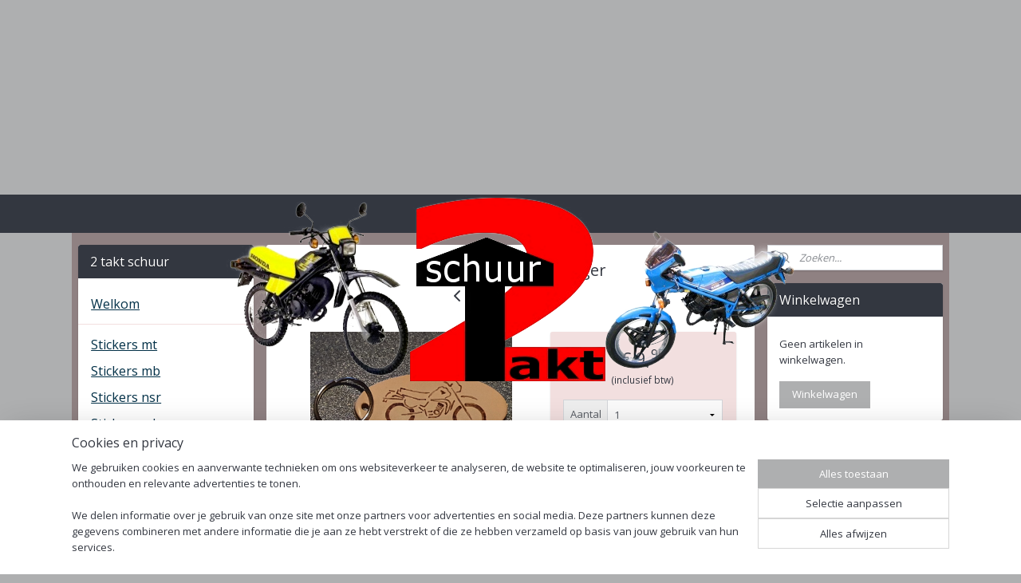

--- FILE ---
content_type: text/html; charset=UTF-8
request_url: https://www.hondamstickers.nl/a-60682237/sleutelhangers/honda-mtx-sleutelhanger/
body_size: 15567
content:
<!DOCTYPE html>
<!--[if lt IE 7]>
<html lang="nl"
      class="no-js lt-ie9 lt-ie8 lt-ie7 secure"> <![endif]-->
<!--[if IE 7]>
<html lang="nl"
      class="no-js lt-ie9 lt-ie8 is-ie7 secure"> <![endif]-->
<!--[if IE 8]>
<html lang="nl"
      class="no-js lt-ie9 is-ie8 secure"> <![endif]-->
<!--[if gt IE 8]><!-->
<html lang="nl" class="no-js secure">
<!--<![endif]-->
<head prefix="og: http://ogp.me/ns#">
    <meta http-equiv="Content-Type" content="text/html; charset=UTF-8"/>

    <title>honda mtx sleutelhanger | sleutelhangers | 2 takt schuur</title>
    <meta name="robots" content="noarchive"/>
    <meta name="robots" content="index,follow,noodp,noydir"/>
    
    <meta name="verify-v1" content="V4AWo5UhvCQolxU71G4u6bg5gmhVZVINJh5n0vB6WRE"/>
        <meta name="google-site-verification" content="V4AWo5UhvCQolxU71G4u6bg5gmhVZVINJh5n0vB6WRE"/>
    <meta name="viewport" content="width=device-width, initial-scale=1.0"/>
    <meta name="revisit-after" content="1 days"/>
    <meta name="generator" content="Mijnwebwinkel"/>
    <meta name="web_author" content="https://www.mijnwebwinkel.nl/"/>

    

    <meta property="og:site_name" content="2 takt schuur"/>

        <meta property="og:title" content="honda mtx sleutelhanger"/>
    <meta property="og:description" content="zeer mooie sleutelhangers van echt leer de afbeelding is met een speciale Technic erin gebrand"/>
    <meta property="og:type" content="product"/>
    <meta property="og:image" content="https://cdn.myonlinestore.eu/94d10afb-6be1-11e9-a722-44a8421b9960/image/cache/article/051aa13692fa162fb2dc129a9cda01d9087d7e11.jpg"/>
        <meta property="og:url" content="https://www.hondamstickers.nl/a-60682237/sleutelhangers/honda-mtx-sleutelhanger/"/>

    <link rel="preload" as="style" href="https://static.myonlinestore.eu/assets/../js/fancybox/jquery.fancybox.css?20260123073340"
          onload="this.onload=null;this.rel='stylesheet'">
    <noscript>
        <link rel="stylesheet" href="https://static.myonlinestore.eu/assets/../js/fancybox/jquery.fancybox.css?20260123073340">
    </noscript>

    <link rel="stylesheet" type="text/css" href="https://asset.myonlinestore.eu/8SVcmOT6E9q62RRy8njQkjbsKtfXgXh.css"/>

    <link rel="preload" as="style" href="https://static.myonlinestore.eu/assets/../fonts/fontawesome-6.4.2/css/fontawesome.min.css?20260123073340"
          onload="this.onload=null;this.rel='stylesheet'">
    <link rel="preload" as="style" href="https://static.myonlinestore.eu/assets/../fonts/fontawesome-6.4.2/css/solid.min.css?20260123073340"
          onload="this.onload=null;this.rel='stylesheet'">
    <link rel="preload" as="style" href="https://static.myonlinestore.eu/assets/../fonts/fontawesome-6.4.2/css/brands.min.css?20260123073340"
          onload="this.onload=null;this.rel='stylesheet'">
    <link rel="preload" as="style" href="https://static.myonlinestore.eu/assets/../fonts/fontawesome-6.4.2/css/v4-shims.min.css?20260123073340"
          onload="this.onload=null;this.rel='stylesheet'">
    <noscript>
        <link rel="stylesheet" href="https://static.myonlinestore.eu/assets/../fonts/font-awesome-4.1.0/css/font-awesome.4.1.0.min.css?20260123073340">
    </noscript>

    <link rel="preconnect" href="https://static.myonlinestore.eu/" crossorigin />
    <link rel="dns-prefetch" href="https://static.myonlinestore.eu/" />
    <link rel="preconnect" href="https://cdn.myonlinestore.eu" crossorigin />
    <link rel="dns-prefetch" href="https://cdn.myonlinestore.eu" />

    <script type="text/javascript" src="https://static.myonlinestore.eu/assets/../js/modernizr.js?20260123073340"></script>
        
    <link rel="canonical" href="https://www.hondamstickers.nl/a-60682237/sleutelhangers/honda-mtx-sleutelhanger/"/>
                    <link rel="shortcut icon" type="image/x-icon" href="data:image/x-icon;base64,">
        <link rel="icon" type="image/png" href="[data-uri]" />
    <script>
        var _rollbarConfig = {
        accessToken: 'd57a2075769e4401ab611d78421f1c89',
        captureUncaught: false,
        captureUnhandledRejections: false,
        verbose: false,
        payload: {
            environment: 'prod',
            person: {
                id: 488556,
            },
            ignoredMessages: [
                'request aborted',
                'network error',
                'timeout'
            ]
        },
        reportLevel: 'error'
    };
    // Rollbar Snippet
    !function(r){var e={};function o(n){if(e[n])return e[n].exports;var t=e[n]={i:n,l:!1,exports:{}};return r[n].call(t.exports,t,t.exports,o),t.l=!0,t.exports}o.m=r,o.c=e,o.d=function(r,e,n){o.o(r,e)||Object.defineProperty(r,e,{enumerable:!0,get:n})},o.r=function(r){"undefined"!=typeof Symbol&&Symbol.toStringTag&&Object.defineProperty(r,Symbol.toStringTag,{value:"Module"}),Object.defineProperty(r,"__esModule",{value:!0})},o.t=function(r,e){if(1&e&&(r=o(r)),8&e)return r;if(4&e&&"object"==typeof r&&r&&r.__esModule)return r;var n=Object.create(null);if(o.r(n),Object.defineProperty(n,"default",{enumerable:!0,value:r}),2&e&&"string"!=typeof r)for(var t in r)o.d(n,t,function(e){return r[e]}.bind(null,t));return n},o.n=function(r){var e=r&&r.__esModule?function(){return r.default}:function(){return r};return o.d(e,"a",e),e},o.o=function(r,e){return Object.prototype.hasOwnProperty.call(r,e)},o.p="",o(o.s=0)}([function(r,e,o){var n=o(1),t=o(4);_rollbarConfig=_rollbarConfig||{},_rollbarConfig.rollbarJsUrl=_rollbarConfig.rollbarJsUrl||"https://cdnjs.cloudflare.com/ajax/libs/rollbar.js/2.14.4/rollbar.min.js",_rollbarConfig.async=void 0===_rollbarConfig.async||_rollbarConfig.async;var a=n.setupShim(window,_rollbarConfig),l=t(_rollbarConfig);window.rollbar=n.Rollbar,a.loadFull(window,document,!_rollbarConfig.async,_rollbarConfig,l)},function(r,e,o){var n=o(2);function t(r){return function(){try{return r.apply(this,arguments)}catch(r){try{console.error("[Rollbar]: Internal error",r)}catch(r){}}}}var a=0;function l(r,e){this.options=r,this._rollbarOldOnError=null;var o=a++;this.shimId=function(){return o},"undefined"!=typeof window&&window._rollbarShims&&(window._rollbarShims[o]={handler:e,messages:[]})}var i=o(3),s=function(r,e){return new l(r,e)},d=function(r){return new i(s,r)};function c(r){return t(function(){var e=Array.prototype.slice.call(arguments,0),o={shim:this,method:r,args:e,ts:new Date};window._rollbarShims[this.shimId()].messages.push(o)})}l.prototype.loadFull=function(r,e,o,n,a){var l=!1,i=e.createElement("script"),s=e.getElementsByTagName("script")[0],d=s.parentNode;i.crossOrigin="",i.src=n.rollbarJsUrl,o||(i.async=!0),i.onload=i.onreadystatechange=t(function(){if(!(l||this.readyState&&"loaded"!==this.readyState&&"complete"!==this.readyState)){i.onload=i.onreadystatechange=null;try{d.removeChild(i)}catch(r){}l=!0,function(){var e;if(void 0===r._rollbarDidLoad){e=new Error("rollbar.js did not load");for(var o,n,t,l,i=0;o=r._rollbarShims[i++];)for(o=o.messages||[];n=o.shift();)for(t=n.args||[],i=0;i<t.length;++i)if("function"==typeof(l=t[i])){l(e);break}}"function"==typeof a&&a(e)}()}}),d.insertBefore(i,s)},l.prototype.wrap=function(r,e,o){try{var n;if(n="function"==typeof e?e:function(){return e||{}},"function"!=typeof r)return r;if(r._isWrap)return r;if(!r._rollbar_wrapped&&(r._rollbar_wrapped=function(){o&&"function"==typeof o&&o.apply(this,arguments);try{return r.apply(this,arguments)}catch(o){var e=o;throw e&&("string"==typeof e&&(e=new String(e)),e._rollbarContext=n()||{},e._rollbarContext._wrappedSource=r.toString(),window._rollbarWrappedError=e),e}},r._rollbar_wrapped._isWrap=!0,r.hasOwnProperty))for(var t in r)r.hasOwnProperty(t)&&(r._rollbar_wrapped[t]=r[t]);return r._rollbar_wrapped}catch(e){return r}};for(var p="log,debug,info,warn,warning,error,critical,global,configure,handleUncaughtException,handleAnonymousErrors,handleUnhandledRejection,captureEvent,captureDomContentLoaded,captureLoad".split(","),u=0;u<p.length;++u)l.prototype[p[u]]=c(p[u]);r.exports={setupShim:function(r,e){if(r){var o=e.globalAlias||"Rollbar";if("object"==typeof r[o])return r[o];r._rollbarShims={},r._rollbarWrappedError=null;var a=new d(e);return t(function(){e.captureUncaught&&(a._rollbarOldOnError=r.onerror,n.captureUncaughtExceptions(r,a,!0),e.wrapGlobalEventHandlers&&n.wrapGlobals(r,a,!0)),e.captureUnhandledRejections&&n.captureUnhandledRejections(r,a,!0);var t=e.autoInstrument;return!1!==e.enabled&&(void 0===t||!0===t||"object"==typeof t&&t.network)&&r.addEventListener&&(r.addEventListener("load",a.captureLoad.bind(a)),r.addEventListener("DOMContentLoaded",a.captureDomContentLoaded.bind(a))),r[o]=a,a})()}},Rollbar:d}},function(r,e){function o(r,e,o){if(e.hasOwnProperty&&e.hasOwnProperty("addEventListener")){for(var n=e.addEventListener;n._rollbarOldAdd&&n.belongsToShim;)n=n._rollbarOldAdd;var t=function(e,o,t){n.call(this,e,r.wrap(o),t)};t._rollbarOldAdd=n,t.belongsToShim=o,e.addEventListener=t;for(var a=e.removeEventListener;a._rollbarOldRemove&&a.belongsToShim;)a=a._rollbarOldRemove;var l=function(r,e,o){a.call(this,r,e&&e._rollbar_wrapped||e,o)};l._rollbarOldRemove=a,l.belongsToShim=o,e.removeEventListener=l}}r.exports={captureUncaughtExceptions:function(r,e,o){if(r){var n;if("function"==typeof e._rollbarOldOnError)n=e._rollbarOldOnError;else if(r.onerror){for(n=r.onerror;n._rollbarOldOnError;)n=n._rollbarOldOnError;e._rollbarOldOnError=n}e.handleAnonymousErrors();var t=function(){var o=Array.prototype.slice.call(arguments,0);!function(r,e,o,n){r._rollbarWrappedError&&(n[4]||(n[4]=r._rollbarWrappedError),n[5]||(n[5]=r._rollbarWrappedError._rollbarContext),r._rollbarWrappedError=null);var t=e.handleUncaughtException.apply(e,n);o&&o.apply(r,n),"anonymous"===t&&(e.anonymousErrorsPending+=1)}(r,e,n,o)};o&&(t._rollbarOldOnError=n),r.onerror=t}},captureUnhandledRejections:function(r,e,o){if(r){"function"==typeof r._rollbarURH&&r._rollbarURH.belongsToShim&&r.removeEventListener("unhandledrejection",r._rollbarURH);var n=function(r){var o,n,t;try{o=r.reason}catch(r){o=void 0}try{n=r.promise}catch(r){n="[unhandledrejection] error getting `promise` from event"}try{t=r.detail,!o&&t&&(o=t.reason,n=t.promise)}catch(r){}o||(o="[unhandledrejection] error getting `reason` from event"),e&&e.handleUnhandledRejection&&e.handleUnhandledRejection(o,n)};n.belongsToShim=o,r._rollbarURH=n,r.addEventListener("unhandledrejection",n)}},wrapGlobals:function(r,e,n){if(r){var t,a,l="EventTarget,Window,Node,ApplicationCache,AudioTrackList,ChannelMergerNode,CryptoOperation,EventSource,FileReader,HTMLUnknownElement,IDBDatabase,IDBRequest,IDBTransaction,KeyOperation,MediaController,MessagePort,ModalWindow,Notification,SVGElementInstance,Screen,TextTrack,TextTrackCue,TextTrackList,WebSocket,WebSocketWorker,Worker,XMLHttpRequest,XMLHttpRequestEventTarget,XMLHttpRequestUpload".split(",");for(t=0;t<l.length;++t)r[a=l[t]]&&r[a].prototype&&o(e,r[a].prototype,n)}}}},function(r,e){function o(r,e){this.impl=r(e,this),this.options=e,function(r){for(var e=function(r){return function(){var e=Array.prototype.slice.call(arguments,0);if(this.impl[r])return this.impl[r].apply(this.impl,e)}},o="log,debug,info,warn,warning,error,critical,global,configure,handleUncaughtException,handleAnonymousErrors,handleUnhandledRejection,_createItem,wrap,loadFull,shimId,captureEvent,captureDomContentLoaded,captureLoad".split(","),n=0;n<o.length;n++)r[o[n]]=e(o[n])}(o.prototype)}o.prototype._swapAndProcessMessages=function(r,e){var o,n,t;for(this.impl=r(this.options);o=e.shift();)n=o.method,t=o.args,this[n]&&"function"==typeof this[n]&&("captureDomContentLoaded"===n||"captureLoad"===n?this[n].apply(this,[t[0],o.ts]):this[n].apply(this,t));return this},r.exports=o},function(r,e){r.exports=function(r){return function(e){if(!e&&!window._rollbarInitialized){for(var o,n,t=(r=r||{}).globalAlias||"Rollbar",a=window.rollbar,l=function(r){return new a(r)},i=0;o=window._rollbarShims[i++];)n||(n=o.handler),o.handler._swapAndProcessMessages(l,o.messages);window[t]=n,window._rollbarInitialized=!0}}}}]);
    // End Rollbar Snippet
    </script>
    <script defer type="text/javascript" src="https://static.myonlinestore.eu/assets/../js/jquery.min.js?20260123073340"></script><script defer type="text/javascript" src="https://static.myonlinestore.eu/assets/../js/mww/shop.js?20260123073340"></script><script defer type="text/javascript" src="https://static.myonlinestore.eu/assets/../js/mww/shop/category.js?20260123073340"></script><script defer type="text/javascript" src="https://static.myonlinestore.eu/assets/../js/fancybox/jquery.fancybox.pack.js?20260123073340"></script><script defer type="text/javascript" src="https://static.myonlinestore.eu/assets/../js/fancybox/jquery.fancybox-thumbs.js?20260123073340"></script><script defer type="text/javascript" src="https://static.myonlinestore.eu/assets/../js/mww/image.js?20260123073340"></script><script defer type="text/javascript" src="https://static.myonlinestore.eu/assets/../js/mww/shop/article.js?20260123073340"></script><script defer type="text/javascript" src="https://static.myonlinestore.eu/assets/../js/mww/product/product.js?20260123073340"></script><script defer type="text/javascript" src="https://static.myonlinestore.eu/assets/../js/mww/product/product.configurator.js?20260123073340"></script><script defer type="text/javascript"
                src="https://static.myonlinestore.eu/assets/../js/mww/product/product.configurator.validator.js?20260123073340"></script><script defer type="text/javascript" src="https://static.myonlinestore.eu/assets/../js/mww/product/product.main.js?20260123073340"></script><script defer type="text/javascript" src="https://static.myonlinestore.eu/assets/../js/mww/navigation.js?20260123073340"></script><script defer type="text/javascript" src="https://static.myonlinestore.eu/assets/../js/delay.js?20260123073340"></script><script defer type="text/javascript" src="https://static.myonlinestore.eu/assets/../js/mww/ajax.js?20260123073340"></script><script defer type="text/javascript" src="https://static.myonlinestore.eu/assets/../js/foundation/foundation.min.js?20260123073340"></script><script defer type="text/javascript" src="https://static.myonlinestore.eu/assets/../js/foundation/foundation/foundation.topbar.js?20260123073340"></script><script defer type="text/javascript" src="https://static.myonlinestore.eu/assets/../js/foundation/foundation/foundation.tooltip.js?20260123073340"></script><script defer type="text/javascript" src="https://static.myonlinestore.eu/assets/../js/mww/deferred.js?20260123073340"></script>
        <script src="https://static.myonlinestore.eu/assets/webpack/bootstrapper.ce10832e.js"></script>
    
    <script src="https://static.myonlinestore.eu/assets/webpack/vendor.85ea91e8.js" defer></script><script src="https://static.myonlinestore.eu/assets/webpack/main.c5872b2c.js" defer></script>
    
    <script src="https://static.myonlinestore.eu/assets/webpack/webcomponents.377dc92a.js" defer></script>
    
    <script src="https://static.myonlinestore.eu/assets/webpack/render.8395a26c.js" defer></script>

    <script>
        window.bootstrapper.add(new Strap('marketingScripts', []));
    </script>
        <script>
  window.dataLayer = window.dataLayer || [];

  function gtag() {
    dataLayer.push(arguments);
  }

    gtag(
    "consent",
    "default",
    {
      "ad_storage": "denied",
      "ad_user_data": "denied",
      "ad_personalization": "denied",
      "analytics_storage": "denied",
      "security_storage": "granted",
      "personalization_storage": "denied",
      "functionality_storage": "denied",
    }
  );

  gtag("js", new Date());
  gtag("config", 'G-HSRC51ENF9', { "groups": "myonlinestore" });gtag("config", 'G-Z3KPQFW1DY');</script>
<script async src="https://www.googletagmanager.com/gtag/js?id=G-HSRC51ENF9"></script>
        <script>
        
    </script>
        
<script>
    var marketingStrapId = 'marketingScripts'
    var marketingScripts = window.bootstrapper.use(marketingStrapId);

    if (marketingScripts === null) {
        marketingScripts = [];
    }

    
    window.bootstrapper.update(new Strap(marketingStrapId, marketingScripts));
</script>
    <noscript>
        <style>ul.products li {
                opacity: 1 !important;
            }</style>
    </noscript>

            <script>
                (function (w, d, s, l, i) {
            w[l] = w[l] || [];
            w[l].push({
                'gtm.start':
                    new Date().getTime(), event: 'gtm.js'
            });
            var f = d.getElementsByTagName(s)[0],
                j = d.createElement(s), dl = l != 'dataLayer' ? '&l=' + l : '';
            j.async = true;
            j.src =
                'https://www.googletagmanager.com/gtm.js?id=' + i + dl;
            f.parentNode.insertBefore(j, f);
        })(window, document, 'script', 'dataLayer', 'GTM-MSQ3L6L');
            </script>

</head>
<body    class="lang-nl_NL layout-width-1100 threeColumn">

    <noscript>
                    <iframe src="https://www.googletagmanager.com/ns.html?id=GTM-MSQ3L6L" height="0" width="0"
                    style="display:none;visibility:hidden"></iframe>
            </noscript>


<header>
    <a tabindex="0" id="skip-link" class="button screen-reader-text" href="#content">Spring naar de hoofdtekst</a>
</header>


<div id="react_element__filter"></div>

<div class="site-container">
    <div class="inner-wrap">
        
        
        <div class="bg-container custom-css-container"             data-active-language="nl"
            data-current-date="24-01-2026"
            data-category-id="unknown"
            data-article-id="46280936"
            data-article-category-id="5359060"
            data-article-name="honda mtx sleutelhanger"
        >
            <noscript class="no-js-message">
                <div class="inner">
                    Javascript is uitgeschakeld.


Zonder Javascript is het niet mogelijk bestellingen te plaatsen in deze webwinkel en zijn een aantal functionaliteiten niet beschikbaar.
                </div>
            </noscript>

            <div id="header">
                <div id="react_root"><!-- --></div>
                <div
                    class="header-bar-top">
                                    </div>

                

        
                
            

<sf-header-image
    class="web-component"
    header-element-height="244px"
    align="center"
    store-name="2 takt schuur"
    store-url="https://www.hondamstickers.nl/"
    background-image-url=""
    mobile-background-image-url=""
    logo-custom-width=""
    logo-custom-height=""
    page-column-width="1100"
    style="
        height: 244px;

        --background-color: transparent;
        --background-height: 244px;
        --background-aspect-ratio: 1;
        --scaling-background-aspect-ratio: 2.75;
        --mobile-background-height: 0px;
        --mobile-background-aspect-ratio: 1;
        --color: #333740;
        --logo-custom-width: auto;
        --logo-custom-height: auto;
        --logo-aspect-ratio: 3.0532786885246
        ">
            <a href="https://www.hondamstickers.nl/" slot="logo" style="max-height: 100%;">
            <img
                src="https://cdn.myonlinestore.eu/94d10afb-6be1-11e9-a722-44a8421b9960/logo_large.png?t=1769240179"
                alt="2 takt schuur"
                style="
                    width: 745px;
                    height: 100%;
                    display: block;
                    max-height: 400px;
                    "
            />
        </a>
    </sf-header-image>
                <div class="header-bar-bottom">
                                                
<div class="row header-bar-inner" data-bar-position="header" data-options="sticky_on: [medium, large]; is_hover: true; scrolltop: true;" data-topbar>
    <section class="top-bar-section">
                                    <div class="module-container languageswitch align-right">
                    
                </div>
                        </section>
</div>

                                    </div>
            </div>

            
            
            <div id="content" class="columncount-3">
                <div class="row">
                                            <div class="columns columns-14 foldout-nav">
                            <a class="mobile-nav-toggle" href="#" data-react-trigger="mobile-navigation-toggle">
    <i></i> Menu</a>   
                        </div>
                                                                                            <div class="columns large-8 medium-14 large-push-3" id="centercolumn">
    
    
                                    <script>
        window.bootstrapper.add(new Strap('product', {
            id: '46280936',
            name: 'honda mtx sleutelhanger',
            value: '9.950000',
            currency: 'EUR'
        }));

        var marketingStrapId = 'marketingScripts'
        var marketingScripts = window.bootstrapper.use(marketingStrapId);

        if (marketingScripts === null) {
            marketingScripts = [];
        }

        marketingScripts.push({
            inline: `if (typeof window.fbq === 'function') {
                window.fbq('track', 'ViewContent', {
                    content_name: "honda mtx sleutelhanger",
                    content_ids: ["46280936"],
                    content_type: "product"
                });
            }`,
        });

        window.bootstrapper.update(new Strap(marketingStrapId, marketingScripts));
    </script>
    <div id="react_element__product-events"><!-- --></div>

    <script type="application/ld+json">
        {"@context":"https:\/\/schema.org","@graph":[{"@type":"Product","name":"honda mtx sleutelhanger","description":"zeer mooie sleutelhangers van echt leer\u0026nbsp;de afbeelding is met een speciale Technic erin gebrand","offers":{"@type":"Offer","url":"https:\/\/www.hondamstickers.nl\/a-60682237\/sleutelhangers\/honda-mtx-sleutelhanger\/","priceSpecification":{"@type":"PriceSpecification","priceCurrency":"EUR","price":"9.95","valueAddedTaxIncluded":true},"@id":"https:\/\/www.hondamstickers.nl\/#\/schema\/Offer\/3e8410f7-bde3-11eb-a98b-0a6e45a98899"},"image":{"@type":"ImageObject","url":"https:\/\/cdn.myonlinestore.eu\/94d10afb-6be1-11e9-a722-44a8421b9960\/image\/cache\/article\/051aa13692fa162fb2dc129a9cda01d9087d7e11.jpg","contentUrl":"https:\/\/cdn.myonlinestore.eu\/94d10afb-6be1-11e9-a722-44a8421b9960\/image\/cache\/article\/051aa13692fa162fb2dc129a9cda01d9087d7e11.jpg","@id":"https:\/\/cdn.myonlinestore.eu\/94d10afb-6be1-11e9-a722-44a8421b9960\/image\/cache\/article\/051aa13692fa162fb2dc129a9cda01d9087d7e11.jpg"},"@id":"https:\/\/www.hondamstickers.nl\/#\/schema\/Product\/3e8410f7-bde3-11eb-a98b-0a6e45a98899"}]}
    </script>
            <div class="article product-page classic">
            <span class="badge-container">
            </span>
            <h1 class="product-title">
        honda mtx sleutelhanger    </h1>
            <span class="sku-container">
            </span>

        
<div class="prev_next-button">
                            <a href="/a-60682210/sleutelhangers/sleutelhanger-honda-mbx/" title="Vorige artikel &#xA;(sleutelhanger honda mbx)" class="prev_next_article" accesskey="p"><div   
    aria-hidden role="img"
    class="icon icon--sf-chevron-left
        "
            title="{{ language.getText(&#039;previous_article&#039;) }} &amp;#xA;({{ buttons.left.title|raw }})"
    ><svg><use xlink:href="#sf-chevron-left"></use></svg></div></a>        <span>Artikel 4 van 5</span>
            <a href="/a-60682247/sleutelhangers/sleutelhanger-honda-nsr/" title="Volgende artikel &#xA;(sleutelhanger honda nsr)" class="prev_next_article" accesskey="n"><div   
    aria-hidden role="img"
    class="icon icon--sf-chevron-right
        "
            title="{{ language.getText(&#039;next_article&#039;) }} &amp;#xA;({{ buttons.right.title|raw }})"
    ><svg><use xlink:href="#sf-chevron-right"></use></svg></div></a>    
    </div>

        <div class="clearfix"></div>

        <div class="row top-container">
                            <div class="left">
            
                            <div class="images">
                                    <div class="large">
                        

<a href="https://cdn.myonlinestore.eu/94d10afb-6be1-11e9-a722-44a8421b9960/image/cache/full/051aa13692fa162fb2dc129a9cda01d9087d7e11.jpg?20260123073340"
    class="fancybox"
    data-fancybox-type="image"
    data-thumbnail="https://cdn.myonlinestore.eu/94d10afb-6be1-11e9-a722-44a8421b9960/image/cache/full/051aa13692fa162fb2dc129a9cda01d9087d7e11.jpg?20260123073340"
    rel="fancybox-thumb" title="honda mtx sleutelhanger"
    id="afbeelding1"
    >
                        <img src="https://cdn.myonlinestore.eu/94d10afb-6be1-11e9-a722-44a8421b9960/image/cache/full/051aa13692fa162fb2dc129a9cda01d9087d7e11.jpg?20260123073340" alt="honda&#x20;mtx&#x20;sleutelhanger" />
            </a>
                    </div>
                            </div>
                    <ul class="thumbs">
                                
                                            </ul>
        
                            </div>
            
                                        <div class="right">
                    <div class="product-options columns">
                        
<div class="js-enable-after-load disabled">
    <div class="article-options" data-article-element="options">
        <div class="row">
            <div class="large-14 columns price-container">
                

    
    <span class="pricetag">
                    <span class="regular">
                    € 9,<sup>95</sup>

            </span>
            </span>

                                                    <small>
                        (inclusief                        btw)
                    </small>
                                            </div>
        </div>

                            
            <form accept-charset="UTF-8" name="add_to_cart"
          method="post" action="" class="legacy" data-optionlist-url="https://www.hondamstickers.nl/article/select-articlelist-option/" id="addToCartForm">
            <div class="form-group        ">
    <div class="control-group">
            <div class="control-container   no-errors    ">
                                            </div>
                                </div>
</div>
    
            <input type="hidden"
            id="add_to_cart_category_article_id" name="add_to_cart[category_article_id]" class="form-control"
            value="60682237"                                         data-validator-range="0-0"
                />
        <input type="hidden"
            id="add_to_cart__token" name="add_to_cart[_token]" class="form-control"
            value="4f3d5689dd0d25dc.Dwkpo5VLCBss-rawaxj3LTQmNBcGACm1kvVgMWbZrOg.V0p4-8MZeHluo9XBHku0YVx0dkRnbWHhyM0pWBO6_IddX2TB0TpFfn6t2Q"                                         data-validator-range="0-0"
                />
        
            <div class="stockinfo">
                            </div>
                                            <div class="form-group">
    <div class="control-group">
                                        <div class="control-container prefix" data-prefix="Aantal">
                <select name="amount" class="form-control">
                                                                                                                                <option value="1">1</option>
                                            <option value="2">2</option>
                                            <option value="3">3</option>
                                            <option value="4">4</option>
                                            <option value="5">5</option>
                                            <option value="6">6</option>
                                            <option value="7">7</option>
                                            <option value="8">8</option>
                                            <option value="9">9</option>
                                            <option value="10">10</option>
                                    </select>
            </div>
            </div>
    </div>

                                <button type="submit" data-testid="add-to-cart-button-enabled" name="add" class="btn buy-button" onclick="if (window.addToCart) window.addToCart({ value: '9.950000', currency: 'EUR' });">Voeg toe aan winkelwagen</button>
                        </form>
        
        
    </div>
</div>
                        <div class="save-button-detail" id="react_element__saveforlater-detail-button" data-product-id="3e8410f7-bde3-11eb-a98b-0a6e45a98899" data-product-name="honda mtx sleutelhanger" data-analytics-id="46280936" data-value="9.950000" data-currency="EUR"></div>
                    </div>
                </div>
                    </div>

            <a href="/c-5359060/sleutelhangers/" onclick="if(window.gotoCategoryFromHistory) {window.gotoCategoryFromHistory(this.href); void(0)}" class="btn tiny">
        Overzicht
   </a>


                    <ul class="product-tabs" style="display: none">
            <li class="active">
                <a href="#" data-tab-id="description">Beschrijving</a>
            </li>
                            <li>
                    <a href="#" data-tab-id="specs">Specificaties</a>
                </li>
                    </ul>
    
        <div class="product-tab row description" data-tab-content="description">
            <div class="rte_content left">
                                    <p><span style="background-color:rgb(255, 255, 255); color:rgb(51, 55, 64); font-family:verdana; font-size:13px">zeer mooie sleutelhangers van echt leer&nbsp;</span></p><p>de afbeelding is met een speciale Technic erin gebrand</p>
                            </div>
                            
    <div class="related-articles right">
        <h3>Klanten kochten ook</h3>
        <ul class="products">
                                                <li id="article_60682247"><span class="row-top"><a href="https://cdn.myonlinestore.eu/94d10afb-6be1-11e9-a722-44a8421b9960/image/cache/full/ac626eb7a4ce0532d04efda1629345ded6ee9c1b.jpg?20260123073340" class="fancybox zoom" rel="overview"
           title="sleutelhanger honda nsr"
           data-product-url="https://www.hondamstickers.nl/a-60682247/sleutelhangers/sleutelhanger-honda-nsr/"><div   
    aria-hidden role="img"
    class="icon icon--sf-zoom-in
        "
            title="zoom-in"
    ><svg><use xlink:href="#sf-zoom-in"></use></svg></div></a><a href="https://www.hondamstickers.nl/a-60682247/sleutelhangers/sleutelhanger-honda-nsr/" class="image" title="sleutelhanger honda nsr"
           style="background-image: url(https://cdn.myonlinestore.eu/94d10afb-6be1-11e9-a722-44a8421b9960/image/cache/article/ac626eb7a4ce0532d04efda1629345ded6ee9c1b.jpg?20260123073340);"><img src="https://cdn.myonlinestore.eu/94d10afb-6be1-11e9-a722-44a8421b9960/image/cache/article/ac626eb7a4ce0532d04efda1629345ded6ee9c1b.jpg?20260123073340" alt="sleutelhanger honda nsr" /></a></span><span class="row-bottom"><div class="info"><a href="https://www.hondamstickers.nl/a-60682247/sleutelhangers/sleutelhanger-honda-nsr/" class="title">sleutelhanger honda nsr</a><p class="desc">
                        zeer mooie sleutelhangers van echt leer<br />
de afbeelding is met een speciale Technic erin gebrand
        </p><div class="right"><span class="pricetag"><span class="regular">
                    € 9,<sup>95</sup></span></span><div class="product-overview-buttons "><div class="order-button"><a class="order btn" href="https://www.hondamstickers.nl/a-60682247/sleutelhangers/sleutelhanger-honda-nsr/"
                    title="sleutelhanger honda nsr bestellen">Bestellen</a></div></div></div></div></span></li>                                                                <li id="article_55184046"><span class="row-top"><a href="https://cdn.myonlinestore.eu/94d10afb-6be1-11e9-a722-44a8421b9960/image/cache/full/744cba4dcd91a2ceee133c96ca27908cadb5abe0.jpg?20260123073340" class="fancybox zoom" rel="overview"
           title="stickerset honda mtx ot rood"
           data-product-url="https://www.hondamstickers.nl/a-55184046/stickers-honda-mtx/stickerset-honda-mtx-ot-rood/"><div   
    aria-hidden role="img"
    class="icon icon--sf-zoom-in
        "
            title="zoom-in"
    ><svg><use xlink:href="#sf-zoom-in"></use></svg></div></a><a href="https://www.hondamstickers.nl/a-55184046/stickers-honda-mtx/stickerset-honda-mtx-ot-rood/" class="image" title="stickerset honda mtx ot rood"
           style="background-image: url(https://cdn.myonlinestore.eu/94d10afb-6be1-11e9-a722-44a8421b9960/image/cache/article/744cba4dcd91a2ceee133c96ca27908cadb5abe0.jpg?20260123073340);"><img src="https://cdn.myonlinestore.eu/94d10afb-6be1-11e9-a722-44a8421b9960/image/cache/article/744cba4dcd91a2ceee133c96ca27908cadb5abe0.jpg?20260123073340" alt="stickerset honda mtx ot rood" /></a></span><span class="row-bottom"><div class="info"><a href="https://www.hondamstickers.nl/a-55184046/stickers-honda-mtx/stickerset-honda-mtx-ot-rood/" class="title">stickerset honda mtx ot rood</a><div class="right"><span class="pricetag"><span class="regular">
                    € 47,<sup>95</sup></span></span><div class="product-overview-buttons "><div class="order-button"><a class="order btn" href="https://www.hondamstickers.nl/a-55184046/stickers-honda-mtx/stickerset-honda-mtx-ot-rood/"
                    title="stickerset honda mtx ot rood bestellen">Bestellen</a></div></div></div></div></span></li>                                                                <li id="article_60055814"><span class="row-top"><a href="https://cdn.myonlinestore.eu/94d10afb-6be1-11e9-a722-44a8421b9960/image/cache/full/5e68fab31a4532183957aac9d202bd43cd73a0ff.jpg?20260123073340" class="fancybox zoom" rel="overview"
           title="prolink rood"
           data-product-url="https://www.hondamstickers.nl/a-60055814/stickers-honda-mtx/prolink-rood/"><div   
    aria-hidden role="img"
    class="icon icon--sf-zoom-in
        "
            title="zoom-in"
    ><svg><use xlink:href="#sf-zoom-in"></use></svg></div></a><a href="https://www.hondamstickers.nl/a-60055814/stickers-honda-mtx/prolink-rood/" class="image" title="prolink rood"
           style="background-image: url(https://cdn.myonlinestore.eu/94d10afb-6be1-11e9-a722-44a8421b9960/image/cache/article/5e68fab31a4532183957aac9d202bd43cd73a0ff.jpg?20260123073340);"><img src="https://cdn.myonlinestore.eu/94d10afb-6be1-11e9-a722-44a8421b9960/image/cache/article/5e68fab31a4532183957aac9d202bd43cd73a0ff.jpg?20260123073340" alt="prolink rood" /></a></span><span class="row-bottom"><div class="info"><a href="https://www.hondamstickers.nl/a-60055814/stickers-honda-mtx/prolink-rood/" class="title">prolink rood</a><p class="desc">
                        stikker prolink voor mtx nsr mbx
        </p><div class="right"><span class="pricetag"><span class="regular">
                    € 7,<sup>50</sup></span></span><div class="product-overview-buttons "><div class="order-button"><a class="order btn" href="https://www.hondamstickers.nl/a-60055814/stickers-honda-mtx/prolink-rood/"
                    title="prolink rood bestellen">Bestellen</a></div></div></div></div></span></li>                                    </ul>
    </div>
                    </div>
                    <div class="product-tab" data-tab-content="specs">
                <div class="article-specs" style="display: none">
                    <div class="inner">
                            <table class="article-specs" data-article-element="specs">
            </table>
                    </div>
                </div>
            </div>
            </div>

    
            
    </div>
<div class="columns large-3 large-pull-8 medium-7" id="leftcolumn">
            <div class="pane paneColumn paneColumnLeft">
            <div class="block navigation side-menu">
    <h3>2 takt schuur</h3>
    <ul>    




<li class="">
            <a href="https://www.hondamstickers.nl/" class="">
            Welkom
                    </a>

                                </li>
    



    
<li class="divider">
            <hr>
    </li>
    

    


<li class="has-dropdown">
            <a href="https://www.hondamstickers.nl/c-4691115/stickers-mt/" class="">
            Stickers mt
                    </a>

                                    <ul class="dropdown">
                        




<li class="">
            <a href="https://www.hondamstickers.nl/c-7506129/complete-sets-mt/" class="">
            Complete sets mt
                    </a>

                                </li>
                </ul>
                        </li>
    




<li class="">
            <a href="https://www.hondamstickers.nl/c-4720679/stickers-mb/" class="">
            Stickers mb
                    </a>

                                </li>
    




<li class="">
            <a href="https://www.hondamstickers.nl/c-4720509/stickers-nsr/" class="">
            Stickers nsr
                    </a>

                                </li>
    




<li class="">
            <a href="https://www.hondamstickers.nl/c-4722754/stickers-mbx/" class="">
            Stickers mbx
                    </a>

                                </li>
    




<li class="">
            <a href="https://www.hondamstickers.nl/c-4745469/stickers-honda-mtx/" class="">
            Stickers honda mtx
                    </a>

                                </li>
    




<li class="">
            <a href="https://www.hondamstickers.nl/c-6593907/stickers-mcx/" class="">
            Stickers mcx
                    </a>

                                </li>
    




<li class="">
            <a href="https://www.hondamstickers.nl/c-5567304/mtx-125-mtx-200/" class="">
            Mtx 125/mtx 200
                    </a>

                                </li>
    




<li class="">
            <a href="https://www.hondamstickers.nl/c-4749749/stickers-mtx-sh-r-gf9/" class="">
            Stickers mtx  sh/r/gf9
                    </a>

                                </li>
    




<li class="">
            <a href="https://www.hondamstickers.nl/c-6134989/color-label/" class="">
            Color label 
                    </a>

                                </li>
    




<li class="">
            <a href="https://www.hondamstickers.nl/c-4769686/kleine-stickers/" class="">
            Kleine stickers
                    </a>

                                </li>
    



    
<li class="divider">
            <hr>
    </li>
    




<li class="">
            <a href="https://www.hondamstickers.nl/c-6776258/honda-dax/" class="">
            Honda dax
                    </a>

                                </li>
    




<li class="">
            <a href="https://www.hondamstickers.nl/c-6637322/honda-px50/" class="">
            Honda px50
                    </a>

                                </li>
    




<li class="">
            <a href="https://www.hondamstickers.nl/c-4749771/honda-cb50/" class="">
            Honda cb50
                    </a>

                                </li>
    




<li class="">
            <a href="https://www.hondamstickers.nl/c-7219860/honda-xl50/" class="">
            Honda xl50
                    </a>

                                </li>
    




<li class="">
            <a href="https://www.hondamstickers.nl/c-6875717/honda-ss50/" class="">
            honda ss50
                    </a>

                                </li>
    




<li class="">
            <a href="https://www.hondamstickers.nl/c-7609380/honda-zb50/" class="">
            Honda zb50
                    </a>

                                </li>
    




<li class="">
            <a href="https://www.hondamstickers.nl/c-6882497/honda-monky/" class="">
            Honda monky
                    </a>

                                </li>
    




<li class="">
            <a href="https://www.hondamstickers.nl/c-6750089/honda-cy50-80/" class="">
            Honda CY50/80
                    </a>

                                </li>
    




<li class="">
            <a href="https://www.hondamstickers.nl/c-5442234/honda-cb125/" class="">
            Honda cb125
                    </a>

                                </li>
    




<li class="">
            <a href="https://www.hondamstickers.nl/c-5270585/aprilia-classic-stickers/" class="">
            Aprilia classic stickers
                    </a>

                                </li>
    




<li class="">
            <a href="https://www.hondamstickers.nl/c-5127617/suzuki-stickers/" class="">
            Suzuki stickers
                    </a>

                                </li>
    




<li class="">
            <a href="https://www.hondamstickers.nl/c-6899978/kawasaki/" class="">
            Kawasaki
                    </a>

                                </li>
    




<li class="">
            <a href="https://www.hondamstickers.nl/c-7105187/yamaha/" class="">
            Yamaha
                    </a>

                                </li>
    




<li class="">
            <a href="https://www.hondamstickers.nl/c-7287900/puch-maxi/" class="">
            Puch maxi
                    </a>

                                </li>
    




<li class="">
            <a href="https://www.hondamstickers.nl/c-7333718/zundapp-stickers/" class="">
            Zundapp stickers
                    </a>

                                </li>
    




<li class="">
            <a href="https://www.hondamstickers.nl/c-7611756/kreidler/" class="">
            Kreidler
                    </a>

                                </li>
    




<li class="">
            <a href="https://www.hondamstickers.nl/c-4886871/overige-stickers/" class="">
            Overige stickers
                    </a>

                                </li>
    




<li class="">
            <a href="https://www.hondamstickers.nl/c-7497471/piaggio-zip-50-sp/" class="">
            Piaggio ZIP 50 SP 
                    </a>

                                </li>
    



    
<li class="divider">
            <hr>
    </li>
    




<li class="">
            <a href="https://www.hondamstickers.nl/c-4779180/vlaggen/" class="">
            vlaggen
                    </a>

                                </li>
    




<li class="">
            <a href="https://www.hondamstickers.nl/c-4883302/elektra/" class="">
            elektra
                    </a>

                                </li>
    




<li class="">
            <a href="https://www.hondamstickers.nl/c-4883305/div-onderdelen/" class="">
            div onderdelen
                    </a>

                                </li>
    




<li class="">
            <a href="https://www.hondamstickers.nl/c-5356980/t-shirt/" class="">
            t-shirt     
                    </a>

                                </li>
    


    

<li class="active">
            <a href="https://www.hondamstickers.nl/c-5359060/sleutelhangers/" class="">
            sleutelhangers
                    </a>

                                </li>
    




<li class="">
            <a href="https://www.hondamstickers.nl/c-5533094/motorblokken/" class="">
            motorblokken
                    </a>

                                </li>
    




<li class="">
            <a href="https://www.hondamstickers.nl/c-6690116/rust-arrestor-en-ec-tanksealer/" class="">
            Rust-Arrestor en EC Tanksealer
                    </a>

                                </li>
    




<li class="">
            <a href="https://www.hondamstickers.nl/c-6763628/kunstof-delen/" class="">
            kunstof delen
                    </a>

                                </li>
    




<li class="">
            <a href="https://www.hondamstickers.nl/c-6764195/blok-delen/" class="">
            blok delen
                    </a>

                                </li>
</ul>
</div>

            
    </div>

    </div>
<div class="columns large-3 medium-7" id="rightcolumn">
            <div class="pane paneColumn paneColumnRight">
            <div class="search-block search-column">
    <div class="react_element__searchbox" 
        data-post-url="/search/" 
        data-search-phrase=""></div>
</div>
            
<div class="column-cart block cart" data-ajax-cart-replace="true" data-productcount="0">
    <h3>Winkelwagen</h3>

            <div class="cart-summary">
            Geen artikelen in winkelwagen.
        </div>
    
    <div class="goto-cart-button">
                    <a class="btn" href="/cart/?category_id=5359060"
               accesskey="c">Winkelwagen</a>
            </div>
</div>

            <div class="block textarea  textAlignLeft ">
    
            <p>voor meer info kunt u bellen naar <strong>0610776009</strong> na 18 00 uur</p><p>&nbsp;</p><p>&nbsp;</p>
    </div>

            <div id="fb-root"></div>
<script async defer crossorigin="anonymous" src="https://connect.facebook.net/nl_NL/sdk.js#xfbml=1&version=v20.0" nonce="ef729EoP"></script>
<div class="facebook module">
    <div class="moduleFacebook">
        <a href="https://www.facebook.com/2taktschuur-543737636449347/?modal=admin_todo_tour" target="_blank">
            <i class="fa fa-facebook-square"></i>
            2taktschuur        </a>
    </div>
    <div class="fb-like"
         data-href="https://www.facebook.com/2taktschuur-543737636449347/?modal=admin_todo_tour"
         data-colorscheme="light"
         data-layout="standard"
         data-action="like"
         data-share="false"
         data-width="210"></div>
</div>

    </div>

    </div>
                                                            </div>
            </div>
        </div>

                <div id="mwwFooter">
            <div class="row mwwFooter">
                <div class="columns small-14">
                                                                                                                                                © 2018 - 2026 2 takt schuur
                        | <a href="https://www.hondamstickers.nl/sitemap/" class="footer">sitemap</a>
                        | <a href="https://www.hondamstickers.nl/rss/" class="footer" target="_blank">rss</a>
                                                    | <a href="https://www.mijnwebwinkel.nl/webshop-starten?utm_medium=referral&amp;utm_source=ecommerce_website&amp;utm_campaign=myonlinestore_shops_pro_nl" class="footer" target="_blank">webwinkel beginnen</a>
    -
    powered by <a href="https://www.mijnwebwinkel.nl/?utm_medium=referral&amp;utm_source=ecommerce_website&amp;utm_campaign=myonlinestore_shops_pro_nl" class="footer" target="_blank">Mijnwebwinkel</a>                                                            </div>
            </div>
        </div>
    </div>
</div>

<script>
    window.bootstrapper.add(new Strap('storeNotifications', {
        notifications: [],
    }));

    var storeLocales = [
                'nl_NL',
                'en_GB',
                'de_DE',
                'fr_FR',
                'en_US',
                'da_DK',
                'sv_SE',
                'no_NO',
            ];
    window.bootstrapper.add(new Strap('storeLocales', storeLocales));

    window.bootstrapper.add(new Strap('consentBannerSettings', {"enabled":true,"privacyStatementPageId":null,"privacyStatementPageUrl":null,"updatedAt":"2024-02-29T11:31:41+01:00","updatedAtTimestamp":1709202701,"consentTypes":{"required":{"enabled":true,"title":"Noodzakelijk","text":"Cookies en technieken die zijn nodig om de website bruikbaar te maken, zoals het onthouden van je winkelmandje, veilig afrekenen en toegang tot beveiligde gedeelten van de website. Zonder deze cookies kan de website niet naar behoren werken."},"analytical":{"enabled":true,"title":"Statistieken","text":"Cookies en technieken die anoniem gegevens verzamelen en rapporteren over het gebruik van de website, zodat de website geoptimaliseerd kan worden."},"functional":{"enabled":false,"title":"Functioneel","text":"Cookies en technieken die helpen om optionele functionaliteiten aan de website toe te voegen, zoals chatmogelijkheden, het verzamelen van feedback en andere functies van derden."},"marketing":{"enabled":true,"title":"Marketing","text":"Cookies en technieken die worden ingezet om bezoekers gepersonaliseerde en relevante advertenties te kunnen tonen op basis van eerder bezochte pagina’s, en om de effectiviteit van advertentiecampagnes te analyseren."},"personalization":{"enabled":false,"title":"Personalisatie","text":"Cookies en technieken om de vormgeving en inhoud van de website op u aan te passen, zoals de taal of vormgeving van de website."}},"labels":{"banner":{"title":"Cookies en privacy","text":"We gebruiken cookies en aanverwante technieken om ons websiteverkeer te analyseren, de website te optimaliseren, jouw voorkeuren te onthouden en relevante advertenties te tonen.\n\nWe delen informatie over je gebruik van onze site met onze partners voor advertenties en social media. Deze partners kunnen deze gegevens combineren met andere informatie die je aan ze hebt verstrekt of die ze hebben verzameld op basis van jouw gebruik van hun services."},"modal":{"title":"Cookie- en privacyinstellingen","text":"We gebruiken cookies en aanverwante technieken om ons websiteverkeer te analyseren, de website te optimaliseren, jouw voorkeuren te onthouden en relevante advertenties te tonen.\n\nWe delen informatie over je gebruik van onze site met onze partners voor advertenties en social media. Deze partners kunnen deze gegevens combineren met andere informatie die je aan ze hebt verstrekt of die ze hebben verzameld op basis van jouw gebruik van hun services."},"button":{"title":"Cookie- en privacyinstellingen","text":"button_text"}}}));
    window.bootstrapper.add(new Strap('store', {"availableBusinessModels":"ALL","currency":"EUR","currencyDisplayLocale":"nl_NL","discountApplicable":true,"googleTrackingType":"gtag","id":"488556","locale":"nl_NL","loginRequired":true,"roles":[],"storeName":"2 takt schuur","uuid":"94d10afb-6be1-11e9-a722-44a8421b9960"}));
    window.bootstrapper.add(new Strap('merchant', { isMerchant: false }));
    window.bootstrapper.add(new Strap('customer', { authorized: false }));

    window.bootstrapper.add(new Strap('layout', {"hideCurrencyValuta":false}));
    window.bootstrapper.add(new Strap('store_layout', { width: 1100 }));
    window.bootstrapper.add(new Strap('theme', {"button_border_radius":0,"button_inactive_background_color":"3ACF4B","divider_border_color":"F2DFDF","border_radius":3,"ugly_shadows":true,"flexbox_image_size":"contain","block_background_centercolumn":"FFFFFF","cta_color":"023047","hyperlink_color":"DE0909","general_link_hover_color":"#333740","content_padding":null,"price_color":"","price_font_size":22,"center_short_description":false,"navigation_link_bg_color":"FFFFFF","navigation_link_fg_color":"023047","navigation_active_bg_color":"","navigation_active_fg_color":"DE0909","navigation_arrow_color":"","navigation_font":"google_Open Sans","navigation_font_size":16,"store_color_head":"","store_color_head_font":"#333740","store_color_background_main":"#8F8182","store_color_topbar_font":"#000000","store_color_background":"#AEAFB0","store_color_border":"","store_color_block_head":"#333740","store_color_block_font":"#FFFFFF","store_color_block_background":"#FFFFFF","store_color_headerbar_font":"#FFFFFF","store_color_headerbar_background":"#333740","store_font_type":"google_Open Sans","store_header_font_type":"google_Open Sans","store_header_font_size":1,"store_font_size":13,"store_font_color":"#333740","store_button_color":"#AEAFB0","store_button_font_color":"#FFFFFF","action_price_color":"","article_font_size":18,"store_htags_color":"#333740"}));
    window.bootstrapper.add(new Strap('shippingGateway', {"shippingCountries":["PL","GR","FI","IT","HU","AT","DK","GB","PT","NL","SE","FR","NO","DE","ES","BE"]}));

    window.bootstrapper.add(new Strap('commonTranslations', {
        customerSexMale: 'De heer',
        customerSexFemale: 'Mevrouw',
        oopsTryAgain: 'Er ging iets mis, probeer het opnieuw',
        totalsHideTaxSpecs: 'Verberg de btw specificaties',
        totalsShowTaxSpecs: 'Toon de btw specificaties',
        searchInputPlaceholder: 'Zoeken...',
    }));

    window.bootstrapper.add(new Strap('saveForLaterTranslations', {
        saveForLaterSavedLabel: 'Bewaard',
        saveForLaterSavedItemsLabel: 'Bewaarde items',
        saveForLaterTitle: 'Bewaar voor later',
    }));

    window.bootstrapper.add(new Strap('loyaltyTranslations', {
        loyaltyProgramTitle: 'Spaarprogramma',
        loyaltyPointsLabel: 'Spaarpunten',
        loyaltyRewardsLabel: 'beloningen',
    }));

    window.bootstrapper.add(new Strap('saveForLater', {
        enabled: false    }))

    window.bootstrapper.add(new Strap('loyalty', {
        enabled: false
    }))

    window.bootstrapper.add(new Strap('paymentTest', {
        enabled: false,
        stopUrl: "https:\/\/www.hondamstickers.nl\/nl_NL\/logout\/"
    }));

    window.bootstrapper.add(new Strap('analyticsTracking', {
                gtag: true,
        datalayer: true,
            }));
</script>

<div id="react_element__mobnav"></div>

<script type="text/javascript">
    window.bootstrapper.add(new Strap('mobileNavigation', {
        search_url: 'https://www.hondamstickers.nl/search/',
        navigation_structure: {
            id: 0,
            parentId: null,
            text: 'root',
            children: [{"id":4691114,"parent_id":4691113,"style":"","url":"https:\/\/www.hondamstickers.nl\/","text":"Welkom","active":false},{"id":4745468,"parent_id":4691113,"style":"divider","url":"","text":null,"active":false},{"id":4691115,"parent_id":4691113,"style":"","url":"https:\/\/www.hondamstickers.nl\/c-4691115\/stickers-mt\/","text":"Stickers mt","active":false,"children":[{"id":7506129,"parent_id":4691115,"style":"","url":"https:\/\/www.hondamstickers.nl\/c-7506129\/complete-sets-mt\/","text":"Complete sets mt","active":false}]},{"id":4720679,"parent_id":4691113,"style":"","url":"https:\/\/www.hondamstickers.nl\/c-4720679\/stickers-mb\/","text":"Stickers mb","active":false},{"id":4720509,"parent_id":4691113,"style":"","url":"https:\/\/www.hondamstickers.nl\/c-4720509\/stickers-nsr\/","text":"Stickers nsr","active":false},{"id":4722754,"parent_id":4691113,"style":"","url":"https:\/\/www.hondamstickers.nl\/c-4722754\/stickers-mbx\/","text":"Stickers mbx","active":false},{"id":4745469,"parent_id":4691113,"style":"","url":"https:\/\/www.hondamstickers.nl\/c-4745469\/stickers-honda-mtx\/","text":"Stickers honda mtx","active":false},{"id":6593907,"parent_id":4691113,"style":"","url":"https:\/\/www.hondamstickers.nl\/c-6593907\/stickers-mcx\/","text":"Stickers mcx","active":false},{"id":5567304,"parent_id":4691113,"style":"","url":"https:\/\/www.hondamstickers.nl\/c-5567304\/mtx-125-mtx-200\/","text":"Mtx 125\/mtx 200","active":false},{"id":4749749,"parent_id":4691113,"style":"","url":"https:\/\/www.hondamstickers.nl\/c-4749749\/stickers-mtx-sh-r-gf9\/","text":"Stickers mtx  sh\/r\/gf9","active":false},{"id":6134989,"parent_id":4691113,"style":"","url":"https:\/\/www.hondamstickers.nl\/c-6134989\/color-label\/","text":"Color label ","active":false},{"id":4769686,"parent_id":4691113,"style":"","url":"https:\/\/www.hondamstickers.nl\/c-4769686\/kleine-stickers\/","text":"Kleine stickers","active":false},{"id":4771031,"parent_id":4691113,"style":"divider","url":"","text":null,"active":false},{"id":6776258,"parent_id":4691113,"style":"","url":"https:\/\/www.hondamstickers.nl\/c-6776258\/honda-dax\/","text":"Honda dax","active":false},{"id":6637322,"parent_id":4691113,"style":"","url":"https:\/\/www.hondamstickers.nl\/c-6637322\/honda-px50\/","text":"Honda px50","active":false},{"id":4749771,"parent_id":4691113,"style":"","url":"https:\/\/www.hondamstickers.nl\/c-4749771\/honda-cb50\/","text":"Honda cb50","active":false},{"id":7219860,"parent_id":4691113,"style":"","url":"https:\/\/www.hondamstickers.nl\/c-7219860\/honda-xl50\/","text":"Honda xl50","active":false},{"id":6875717,"parent_id":4691113,"style":"","url":"https:\/\/www.hondamstickers.nl\/c-6875717\/honda-ss50\/","text":"honda ss50","active":false},{"id":7609380,"parent_id":4691113,"style":"","url":"https:\/\/www.hondamstickers.nl\/c-7609380\/honda-zb50\/","text":"Honda zb50","active":false},{"id":6882497,"parent_id":4691113,"style":"","url":"https:\/\/www.hondamstickers.nl\/c-6882497\/honda-monky\/","text":"Honda monky","active":false},{"id":6750089,"parent_id":4691113,"style":"","url":"https:\/\/www.hondamstickers.nl\/c-6750089\/honda-cy50-80\/","text":"Honda CY50\/80","active":false},{"id":5442234,"parent_id":4691113,"style":"","url":"https:\/\/www.hondamstickers.nl\/c-5442234\/honda-cb125\/","text":"Honda cb125","active":false},{"id":5270585,"parent_id":4691113,"style":"","url":"https:\/\/www.hondamstickers.nl\/c-5270585\/aprilia-classic-stickers\/","text":"Aprilia classic stickers","active":false},{"id":5127617,"parent_id":4691113,"style":"","url":"https:\/\/www.hondamstickers.nl\/c-5127617\/suzuki-stickers\/","text":"Suzuki stickers","active":false},{"id":6899978,"parent_id":4691113,"style":"","url":"https:\/\/www.hondamstickers.nl\/c-6899978\/kawasaki\/","text":"Kawasaki","active":false},{"id":7105187,"parent_id":4691113,"style":"","url":"https:\/\/www.hondamstickers.nl\/c-7105187\/yamaha\/","text":"Yamaha","active":false},{"id":7287900,"parent_id":4691113,"style":"","url":"https:\/\/www.hondamstickers.nl\/c-7287900\/puch-maxi\/","text":"Puch maxi","active":false},{"id":7333718,"parent_id":4691113,"style":"","url":"https:\/\/www.hondamstickers.nl\/c-7333718\/zundapp-stickers\/","text":"Zundapp stickers","active":false},{"id":7611756,"parent_id":4691113,"style":"","url":"https:\/\/www.hondamstickers.nl\/c-7611756\/kreidler\/","text":"Kreidler","active":false},{"id":4886871,"parent_id":4691113,"style":"","url":"https:\/\/www.hondamstickers.nl\/c-4886871\/overige-stickers\/","text":"Overige stickers","active":false},{"id":7497471,"parent_id":4691113,"style":"","url":"https:\/\/www.hondamstickers.nl\/c-7497471\/piaggio-zip-50-sp\/","text":"Piaggio ZIP 50 SP ","active":false},{"id":5270595,"parent_id":4691113,"style":"divider","url":"","text":null,"active":false},{"id":4779180,"parent_id":4691113,"style":"","url":"https:\/\/www.hondamstickers.nl\/c-4779180\/vlaggen\/","text":"vlaggen","active":false},{"id":4883302,"parent_id":4691113,"style":"","url":"https:\/\/www.hondamstickers.nl\/c-4883302\/elektra\/","text":"elektra","active":false},{"id":4883305,"parent_id":4691113,"style":"","url":"https:\/\/www.hondamstickers.nl\/c-4883305\/div-onderdelen\/","text":"div onderdelen","active":false},{"id":5356980,"parent_id":4691113,"style":"","url":"https:\/\/www.hondamstickers.nl\/c-5356980\/t-shirt\/","text":"t-shirt     ","active":false},{"id":5359060,"parent_id":4691113,"style":"","url":"https:\/\/www.hondamstickers.nl\/c-5359060\/sleutelhangers\/","text":"sleutelhangers","active":true},{"id":5533094,"parent_id":4691113,"style":"","url":"https:\/\/www.hondamstickers.nl\/c-5533094\/motorblokken\/","text":"motorblokken","active":false},{"id":6690116,"parent_id":4691113,"style":"","url":"https:\/\/www.hondamstickers.nl\/c-6690116\/rust-arrestor-en-ec-tanksealer\/","text":"Rust-Arrestor en EC Tanksealer","active":false},{"id":6763628,"parent_id":4691113,"style":"","url":"https:\/\/www.hondamstickers.nl\/c-6763628\/kunstof-delen\/","text":"kunstof delen","active":false},{"id":6764195,"parent_id":4691113,"style":"","url":"https:\/\/www.hondamstickers.nl\/c-6764195\/blok-delen\/","text":"blok delen","active":false}],
        }
    }));
</script>

<div id="react_element__consent_banner"></div>
<div id="react_element__consent_button" class="consent-button"></div>
<div id="react_element__cookiescripts" style="display: none;"></div><script src="https://static.myonlinestore.eu/assets/bundles/fosjsrouting/js/router.js?20260123073340"></script>
<script src="https://static.myonlinestore.eu/assets/js/routes.js?20260123073340"></script>

<script type="text/javascript">
window.bootstrapper.add(new Strap('rollbar', {
    enabled: true,
    token: "d57a2075769e4401ab611d78421f1c89"
}));
</script>

<script>
    window.bootstrapper.add(new Strap('baseUrl', "https://www.hondamstickers.nl/api"));
    window.bootstrapper.add(new Strap('storeUrl', "https://www.hondamstickers.nl/"));
    Routing.setBaseUrl("");
    Routing.setHost("www.hondamstickers.nl");

    // check if the route is localized, if so; add locale to BaseUrl
    var localized_pathname = Routing.getBaseUrl() + "/nl_NL";
    var pathname = window.location.pathname;

    if (pathname.indexOf(localized_pathname) > -1) {
        Routing.setBaseUrl(localized_pathname);
    }
</script>

    <script src="https://static.myonlinestore.eu/assets/webpack/webvitals.32ae806d.js" defer></script>


<!--
ISC License for Lucide icons
Copyright (c) for portions of Lucide are held by Cole Bemis 2013-2024 as part of Feather (MIT). All other copyright (c) for Lucide are held by Lucide Contributors 2024.
Permission to use, copy, modify, and/or distribute this software for any purpose with or without fee is hereby granted, provided that the above copyright notice and this permission notice appear in all copies.
-->
</body>
</html>
